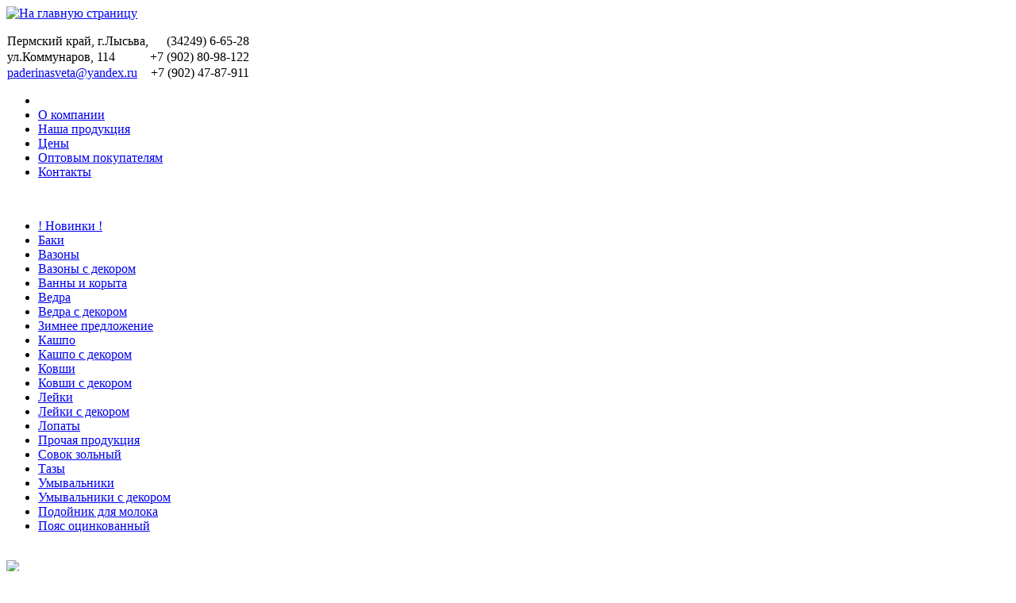

--- FILE ---
content_type: text/html; charset=UTF-8
request_url: https://www.td-uralinvest.ru/products/19/
body_size: 7070
content:
<!DOCTYPE html PUBLIC "-//W3C//DTD XHTML 1.0 Transitional//EN" "http://www.w3.org/TR/xhtml1/DTD/xhtml1-transitional.dtd">
<html xmlns="http://www.w3.org/1999/xhtml" xml:lang="ru" lang="ru">
<head>
	<meta http-equiv="X-UA-Compatible" content="IE=edge" />
	<meta http-equiv="Content-Type" content="text/html; charset=UTF-8" />
<meta name="robots" content="index, follow" />
<link href="/bitrix/cache/css/s1/main/kernel_main/kernel_main.css?151993780129460" type="text/css"  rel="stylesheet" />
<link href="/bitrix/cache/css/s1/main/page_0b14c74d399ce1f3d2830e5406153138/page_0b14c74d399ce1f3d2830e5406153138.css?1519937801495" type="text/css"  rel="stylesheet" />
<link href="/bitrix/cache/css/s1/main/template_c2d84ee1c566d0f824ada718ad22a2b9/template_c2d84ee1c566d0f824ada718ad22a2b9.css?1519937796712" type="text/css"  data-template-style="true"  rel="stylesheet" />
<link href="/bitrix/panel/main/popup.min.css?151993739120476" type="text/css"  data-template-style="true"  rel="stylesheet" />
<script type="text/javascript">if(!window.BX)window.BX={message:function(mess){if(typeof mess=='object') for(var i in mess) BX.message[i]=mess[i]; return true;}};</script>
<script type="text/javascript">(window.BX||top.BX).message({'JS_CORE_LOADING':'Загрузка...','JS_CORE_NO_DATA':'- Нет данных -','JS_CORE_WINDOW_CLOSE':'Закрыть','JS_CORE_WINDOW_EXPAND':'Развернуть','JS_CORE_WINDOW_NARROW':'Свернуть в окно','JS_CORE_WINDOW_SAVE':'Сохранить','JS_CORE_WINDOW_CANCEL':'Отменить','JS_CORE_H':'ч','JS_CORE_M':'м','JS_CORE_S':'с','JSADM_AI_HIDE_EXTRA':'Скрыть лишние','JSADM_AI_ALL_NOTIF':'Показать все','JSADM_AUTH_REQ':'Требуется авторизация!','JS_CORE_WINDOW_AUTH':'Войти','JS_CORE_IMAGE_FULL':'Полный размер'});</script>
<script type="text/javascript">(window.BX||top.BX).message({'LANGUAGE_ID':'ru','FORMAT_DATE':'DD.MM.YYYY','FORMAT_DATETIME':'DD.MM.YYYY HH:MI:SS','COOKIE_PREFIX':'BITRIX_SM','SERVER_TZ_OFFSET':'18000','SITE_ID':'s1','USER_ID':'','SERVER_TIME':'1768375062','USER_TZ_OFFSET':'0','USER_TZ_AUTO':'Y','bitrix_sessid':'1bda0de59253ec7aaeeeef5484b54004'});</script>


<script type="text/javascript" src="/bitrix/cache/js/s1/main/kernel_main/kernel_main.js?1558028876227656"></script>
<script type="text/javascript">BX.setJSList(['/bitrix/js/main/core/core.js?151993757564638','/bitrix/js/main/core/core_ajax.js?151993757520981','/bitrix/js/main/json/json2.min.js?15199375723467','/bitrix/js/main/core/core_ls.js?151993757510351','/bitrix/js/main/session.js?15199375752511','/bitrix/js/main/core/core_popup.js?151993757528778','/bitrix/js/main/core/core_window.js?151993757574864','/bitrix/js/main/utils.js?151993757519858','/bitrix/components/bitrix/search.suggest.input/templates/.default/script.js?151993754512503']); </script>
<script type="text/javascript">BX.setCSSList(['/bitrix/js/main/core/css/core.css?15199375752854','/bitrix/js/main/core/css/core_popup.css?151993757524368','/bitrix/templates/.default/components/bitrix/catalog/properties_pifagor/bitrix/catalog.section/.default/style.css?1519937576208','/bitrix/components/bitrix/search.suggest.input/templates/.default/style.css?1519937545501']); </script>


<script type="text/javascript" src="/bitrix/cache/js/s1/main/template_7b17a964be866c53db5d8b89f74823ab/template_7b17a964be866c53db5d8b89f74823ab.js?151993779612877"></script>
<script type="text/javascript">
bxSession.Expand(1440, '1bda0de59253ec7aaeeeef5484b54004', false, 'db4c0b0f6abec01b8badcbf92447aa0a');
</script>
<script type="text/javascript">var _ba = _ba || []; _ba.push(["aid", "1f691977666622490eac392e51f82c60"]); _ba.push(["host", "www.td-uralinvest.ru"]); (function() {var ba = document.createElement("script"); ba.type = "text/javascript"; ba.async = true;ba.src = (document.location.protocol == "https:" ? "https://" : "http://") + "bitrix.info/ba.js";var s = document.getElementsByTagName("script")[0];s.parentNode.insertBefore(ba, s);})();</script>


	<link href="/bitrix/templates/.default/common.css" type="text/css" rel="stylesheet" />
	<link href="/bitrix/templates/.default/colors.css" type="text/css" rel="stylesheet" />
	<link href="/bitrix/templates/.default/template_styles.css" type="text/css" rel="stylesheet" />
	<!-- VVV Для просмотра картинок VVV -->
	<script type="text/javascript" src="/bitrix/templates/.default/js/jquery-1.8.2.min.js"></script>
	<script type="text/javascript" src="/bitrix/templates/.default/js/fancybox/jquery.fancybox.js?v=2.1.5"></script>
	<link rel="stylesheet" type="text/css" href="/bitrix/templates/.default/js/fancybox/jquery.fancybox.css?v=2.1.5" media="screen" />

	<script type="text/javascript">
		$(document).ready(function() {
			$(".fancybox").fancybox();
			$("a.fancygroup").fancybox();
		});
	</script>
	<!-- ^^^ Для просмотра картинок ^^^ -->
	<title>Лейки с декором</title>

	<!--[if lte IE 6]>
	<style type="text/css">
		
		#logo
		{ 
			background-image: none;
			filter: progid:DXImageTransform.Microsoft.AlphaImageLoader(src='/images/logo.png', sizingMethod = 'crop'); 
		}

		div.product-overlay
		{
			background-image: none;
			filter: progid:DXImageTransform.Microsoft.AlphaImageLoader(src='/bitrix/templates/.default/images/product-overlay.png', sizingMethod = 'crop');
		}
		
		#leftbox
		{
			background-image: none;
			filter: progid:DXImageTransform.Microsoft.AlphaImageLoader(src='/bitrix/templates/.default/images/leftbox.png', sizingMethod = 'crop');
		}

		#top-menu
		{
			background-image: none;
			filter: progid:DXImageTransform.Microsoft.AlphaImageLoader(src='/bitrix/templates/.default/images/top_menu_background.png', sizingMethod = 'crop');
		}
	</style>
	<![endif]-->
	<!--[if gte IE 9]><style type="text/css">.gradient {filter: none;}</style><![endif]-->
</head>
<body>
<!-- снежинки к новому году -->
<!--<script src="http://www.fortress-design.com/js/snow-fall.js" type="text/javascript"></script>-->
<!--	<div id="page-wrapper">-->
	<div id="panel"></div>
	<div id="header">
		<div id="logo">
			<a href="/">
				<img src="/images/logo.png" border="0" width="271" height="76" alt="На главную страницу" title=""/>
			</a>
		</div>
		<div id="company_phones">
			
<p> </p>
 
<table style="border-collapse: collapse;" border="0" cellspacing="1" cellpadding="1"> 
  <tbody> 
    <tr><td><span class="bx-main-subtitle">Пермский край, г.Лысьва,</span></td><td> 
        <div align="right" class="bx-main-title">(34249) 6-65-28</div>
       </td></tr>
   
    <tr><td><span class="bx-main-subtitle">ул.Коммунаров, 114</span></td><td> 
        <div align="right" class="bx-main-title">+7 (902) 80-98-122</div>
       </td></tr>
   
    <tr><td><span class="bx-main-subtitle"><a href="mailto:paderinasveta@yandex.ru" >paderinasveta@yandex.ru</a></span></td><td> 
        <div align="right" class="bx-main-title">+7 (902) 47-87-911</div>
       </td></tr>
   </tbody>
 </table>
		</div> <!-- company-phones -->
<!--		<div id="find">
			<div class="search-form">
<form action="/search/index.php">
	<script>
	BX.ready(function(){
		var input = BX("qplSKIW");
		if (input)
			new JsSuggest(input, 'pe:10,md5:,site:s1');
	});
</script>
<IFRAME
	style="width:0px; height:0px; border: 0px;"
	src="javascript:''"
	name="qplSKIW_div_frame"
	id="qplSKIW_div_frame"
></IFRAME><input
			size="15"
		name="q"
	id="qplSKIW"
	value=""
	class="search-suggest"
	type="text"
	autocomplete="off"
/>&nbsp;<input name="s" type="submit" value="Поиск" />
</form>
</div>		</div>-->

		<div id="top-menu">
			

<div class="nv_topnav">
	<ul>
		
			
			
				
											<li><a href="/" ><span></span></a></li>
											
				
			
			
		
			
			
				
											<li><a href="/company/" ><span>О компании</span></a></li>
											
				
			
			
		
			
			
				
											<li><a href="/" ><span>Наша продукция</span></a></li>
											
				
			
			
		
			
			
				
											<li><a href="/prices/" ><span>Цены</span></a></li>
											
				
			
			
		
			
			
				
											<li><a href="/wholesale-customers/" ><span>Оптовым покупателям</span></a></li>
											
				
			
			
		
			
			
				
											<li><a href="/contacts/" ><span>Контакты</span></a></li>
											
				
			
			
		
				<div class="clearboth"></div>
	</ul>
</div>
		</div> <!-- top-menu -->
		<div id="top-icons"> <!-- иконки -->
			<a href="/" class="home-icon" title=""></a>
			<a href="/search/" class="search-icon" title=""></a>
			<a href="/contacts/" class="feedback-icon" title=""></a>
			<a href="/sitemap/" class="sitemap-icon" title=""></a>
		</div> <!-- top-icons -->
	</div> <!-- Header -->
	<div id="content">
	<!--<div id="background-fon"></div>-->
		<div id="leftbox">
			<div id="productions_list">
				
<!--
<p><img id="bxid_864532" src="/bitrix/images/fileman/htmledit2/php.gif" border="0"  /> </p>
 <blockquote> 
  <div align="left"><font color="#FFFFFF"><b>НАША ПРОДУКЦИЯ:</b></font> </div>
 </blockquote> 
<p> <img id="bxid_133708" style="cursor: default;" src="/bitrix/components/bitrix/catalog.section.list/images/sections_top_count.gif"  /></p>
-->
  
<br />
 <div class="catalog-section-list">
	
	<ul>
	<li id="bx_1847241719_11"><a href="/products/11/">! Новинки !</a></li>
	<li id="bx_1847241719_3"><a href="/products/3/">Баки</a></li>
	<li id="bx_1847241719_15"><a href="/products/15/">Вазоны</a></li>
	<li id="bx_1847241719_17"><a href="/products/17/">Вазоны с декором</a></li>
	<li id="bx_1847241719_4"><a href="/products/4/">Ванны и корыта</a></li>
	<li id="bx_1847241719_1"><a href="/products/1/">Ведра</a></li>
	<li id="bx_1847241719_18"><a href="/products/18/">Ведра с декором</a></li>
	<li id="bx_1847241719_13"><a href="/products/13/">Зимнее предложение</a></li>
	<li id="bx_1847241719_22"><a href="/products/22/">Кашпо</a></li>
	<li id="bx_1847241719_23"><a href="/products/23/">Кашпо с декором</a></li>
	<li id="bx_1847241719_5"><a href="/products/5/">Ковши</a></li>
	<li id="bx_1847241719_20"><a href="/products/20/">Ковши с декором</a></li>
	<li id="bx_1847241719_6"><a href="/products/6/">Лейки</a></li>
	<li id="bx_1847241719_19"><a href="/products/19/">Лейки с декором</a></li>
	<li id="bx_1847241719_7"><a href="/products/7/">Лопаты</a></li>
	<li id="bx_1847241719_10"><a href="/products/10/">Прочая продукция</a></li>
	<li id="bx_1847241719_8"><a href="/products/8/">Совок зольный</a></li>
	<li id="bx_1847241719_2"><a href="/products/2/">Тазы</a></li>
	<li id="bx_1847241719_9"><a href="/products/9/">Умывальники</a></li>
	<li id="bx_1847241719_21"><a href="/products/21/">Умывальники с декором</a></li>
	<li id="bx_1847241719_24"><a href="/products/24/">Подойник для молока</a></li>
	<li id="bx_1847241719_26"><a href="/products/26/">Пояс оцинкованный</a></li>
	</ul>
</div>
 
<br />

			</div> <!-- productions_list -->
			<!--<div id="happy">
				<img src="/images/elka.png">			</div>-->
			<div class="tema"><img src="/bitrix/templates/.default/images/vremene-goda2.png" border="0" width="200px" height="auto";/></div>
			<!--<div class="tema"><img src="/bitrix/templates/.default/images/2016god.png" border="0"/></div>	-->
		</div> <!-- leftbox -->
		
		<div id="workarea">
			<h1 id="pagetitle">Лейки с декором</h1>
<div class="catalog-section-list">
<ul>
</ul>
</div>
<br />
<div class="catalog-section">
<table cellpadding="0" cellspacing="0" border="0">
								<tr>
				<td valign="top" width="50%" id="bx_3966226736_94">

			<table cellpadding="0" cellspacing="2" border="0">
				<tr>
											<td valign="top">
						<a href="/upload/iblock/87d/87dc1db94e3022964dced1a00ec0babb.jpg" class="fancybox" title="Лейка огородная с декором, 5л.">
							<img src="/upload/iblock/50d/50db54a61b4fd22078c245bd010bdd60.jpg" border="0" width="100" height="125" alt="Лейка огородная с декором, 5л." title="Лейка огородная с декором, 5л."/>
						</a>
						<br />
						</td>
										<td valign="top">
						<b style="color: #669900">Лейка огородная с декором, 5л.</b><br />
													Кол-во в упаковке, шт.:&nbsp;4<br />
												<br />
						<a href="/products/19/94/">Подробнее >></a><br />
											</td>
				</tr>
			</table>

												&nbsp;
		</td>

		
								<td valign="top" width="50%" id="bx_3966226736_93">

			<table cellpadding="0" cellspacing="2" border="0">
				<tr>
											<td valign="top">
						<a href="/upload/iblock/bf9/bf92bf7ec34d2902a661934bdf930203.jpg" class="fancybox" title="Лейка огородная с декором, 5л.">
							<img src="/upload/iblock/8ca/8caa8626101c88b960bccc9782ad28b7.jpg" border="0" width="100" height="125" alt="Лейка огородная с декором, 5л." title="Лейка огородная с декором, 5л."/>
						</a>
						<br />
						</td>
										<td valign="top">
						<b style="color: #669900">Лейка огородная с декором, 5л.</b><br />
													Кол-во в упаковке, шт.:&nbsp;4<br />
												<br />
						<a href="/products/19/93/">Подробнее >></a><br />
											</td>
				</tr>
			</table>

												&nbsp;
		</td>

					</tr>
		
								<tr>
				<td valign="top" width="50%" id="bx_3966226736_92">

			<table cellpadding="0" cellspacing="2" border="0">
				<tr>
											<td valign="top">
						<a href="/upload/iblock/342/3429b7e9af7b1d997dde7a365fe36f32.jpg" class="fancybox" title="Лейка огородная с декором, 5л.">
							<img src="/upload/iblock/4ee/4ee49533c187b041896f8e06760c06fd.jpg" border="0" width="100" height="125" alt="Лейка огородная с декором, 5л." title="Лейка огородная с декором, 5л."/>
						</a>
						<br />
						</td>
										<td valign="top">
						<b style="color: #669900">Лейка огородная с декором, 5л.</b><br />
													Кол-во в упаковке, шт.:&nbsp;4<br />
												<br />
						<a href="/products/19/92/">Подробнее >></a><br />
											</td>
				</tr>
			</table>

												&nbsp;
		</td>

		
								<td valign="top" width="50%" id="bx_3966226736_109">

			<table cellpadding="0" cellspacing="2" border="0">
				<tr>
											<td valign="top">
						<a href="/upload/iblock/fcd/fcdc6d77b8443855b9cfed7a61dff229.jpg" class="fancybox" title="Лейка огородная с декором, 8л.">
							<img src="/upload/iblock/68d/68d247a05c5f3148d666599be8314925.jpg" border="0" width="125" height="125" alt="Лейка огородная с декором, 8л." title="Лейка огородная с декором, 8л."/>
						</a>
						<br />
						</td>
										<td valign="top">
						<b style="color: #669900">Лейка огородная с декором, 8л.</b><br />
													Кол-во в упаковке, шт.:&nbsp;4<br />
												<br />
						<a href="/products/19/109/">Подробнее >></a><br />
											</td>
				</tr>
			</table>

												&nbsp;
		</td>

					</tr>
		
		
		
</table>
	<br /><div class="navigation">
		<div class="navigation-arrows">
			<span class="arrow">&larr;</span><span class="ctrl"> ctrl</span>&nbsp;<span class="disabled">Пред.</span>&nbsp;<a href="/products/19/?PAGEN_1=2" id="navigation_1_next_page">След.</a>&nbsp;<span class="ctrl">ctrl </span><span class="arrow">&rarr;</span>
		</div>

		<div class="navigation-pages">
			<span class="navigation-title">Страницы:</span>
				<span class="nav-current-page">1</span>
				<a href="/products/19/?PAGEN_1=2">2</a>
				<a href="/products/19/?PAGEN_1=3">3</a>
		</div>
</div>
<script type="text/javascript">
	BX.bind(document, "keydown", function (event) {

		event = event || window.event;
		if (!event.ctrlKey)
			return;

		var target = event.target || event.srcElement;
		if (target && target.nodeName && (target.nodeName.toUpperCase() == "INPUT" || target.nodeName.toUpperCase() == "TEXTAREA"))
			return;

		var key = (event.keyCode ? event.keyCode : (event.which ? event.which : null));
		if (!key)
			return;

		var link = null;
		if (key == 39)
			link = BX('navigation_1_next_page');
		else if (key == 37)
			link = BX('navigation_1_previous_page');

		if (link && link.href)
			document.location = link.href;
	});
</script></div>
<br />
 							</div> <!-- workarea -->
	</div> <!-- content -->
<!--	<div id="space-for-footer"></div>-->

	<div id="footer">
		<div id="copyright">
			 
<!-- Yandex.Metrika informer -->
 
<!-- <a id="bxid_108542" href="http://metrika.yandex.ru/stat/?id=20525773&from=informer" target="_blank" rel="nofollow" ><img id="bxid_734430" src="//bs.yandex.ru/informer/20525773/1_0_ECECECFF_CCCCCCFF_0_pageviews" style="width:80px; height:15px; border:0;" alt="Яндекс.Метрика" title="Яндекс.Метрика: данные за сегодня (просмотры)"  /></a> -->
 
<!-- /Yandex.Metrika informer -->
 
<!-- Yandex.Metrika counter -->
 
<!--<img id="bxid_426021" src="/bitrix/images/fileman/htmledit2/script.gif"  />
<span class="bxed-noscript" id="bxid_56194"><div><img id="bxid_103944" src="//mc.yandex.ru/watch/20525773" style="position:absolute; left:-9999px;" alt=""  /></div></span> -->
 
<!-- /Yandex.Metrika counter -->
 
<p> <a href="http://www.pifagorsoft.com" >Разработано в Компании &laquo;Пифагор&raquo;</a> <img src="/images/16.png" title="Возрастная категория: от 16 лет и старше" alt="Контент для лиц от 16 лет и старше" style="padding-left:15px;" border="0"  /> </p>
 		</div>		<!-- copyright -->
		<div class="footer-links">
						<ul id="footer-links">
				<li>
					<a href="/">Главная</a>
				</li>
				<li>
					<a href="/company">О компании</a>
				</li>
				<li>
					<a href="/">Наша продукция</a>
				</li>
				<li>
					<a href="/prices">Цены</a>
				</li>
				<li>
					<a href="/wholesale-customers/">Оптовым покупателям</a>
				</li>
				<li>
					<a href="/contacts/">Контакты</a>
				</li>
			</ul>
		</div> <!-- footer-links -->
<!--		<div id="footer-design"></div>-->
		<div id="footer-design"><a href="http://www.1c-bitrix.ru" title="Работает на &laquo;1С-Битрикс: Управление сайтом&raquo;">Работает на &laquo;1С-Битрикс: Управление сайтом&raquo;</a></div>
		<div id="company_phones_footer">
			 
<p> </p>
 
<table style="border-collapse: collapse;" border="0" cellspacing="0" cellpadding="0"> 
  <tbody> 
    <tr><td style="border-image: initial;"><span class="bx-main-subtitle">Пермский край, г.Лысьва:</span></td><td style="border-image: initial;"> 
        <div align="right" class="bx-main-subtitle">(34249) 6-65-28</div>
       </td></tr>
   
    <tr><td style="border-image: initial;"><span class="bx-main-subtitle"><a href="mailto:paderinasveta@yandex.ru" >paderinasveta@yandex.ru</a></span></td><td style="border-image: initial;"> 
        <div align="right" class="bx-main-subtitle">8 (902) 47-87-911</div>
       </td></tr>
   
    <tr> <td style="border-image: initial;"><a href="/privacy/index.php" >Политика конфиденциальности</a></td> </tr>
   </tbody>
 </table>
 
<br />
 		</div> <!-- company_phones_footer -->

		<div id="yandex-metrika">
			<!-- Yandex.Metrika informer -->
			<a href="http://metrika.yandex.ru/stat/?id=21180166&amp;from=informer"
			target="_blank" rel="nofollow"><img src="//bs.yandex.ru/informer/21180166/3_0_C9C9C9FF_A9A9A9FF_0_pageviews"
			style="width:88px; height:31px; border:0;" alt="Яндекс.Метрика" title="Яндекс.Метрика: данные за сегодня (просмотры, визиты и уникальные посетители)" onclick="try{Ya.Metrika.informer({i:this,id:21180166,lang:'ru'});return false}catch(e){}"/></a>
			<!-- /Yandex.Metrika informer -->

			<!-- Yandex.Metrika counter -->
			<script type="text/javascript">
			(function (d, w, c) {
				(w[c] = w[c] || []).push(function() {
					try {
						w.yaCounter21180166 = new Ya.Metrika({id:21180166,
								webvisor:true,
								clickmap:true,
								trackLinks:true,
								accurateTrackBounce:true});
					} catch(e) { }
				});

				var n = d.getElementsByTagName("script")[0],
					s = d.createElement("script"),
					f = function () { n.parentNode.insertBefore(s, n); };
				s.type = "text/javascript";
				s.async = true;
				s.src = (d.location.protocol == "https:" ? "https:" : "http:") + "//mc.yandex.ru/metrika/watch.js";

				if (w.opera == "[object Opera]") {
					d.addEventListener("DOMContentLoaded", f, false);
				} else { f(); }
			})(document, window, "yandex_metrika_callbacks");
			</script>
			<noscript><div><img src="//mc.yandex.ru/watch/21180166" style="position:absolute; left:-9999px;" alt="" /></div></noscript>
			<!-- /Yandex.Metrika counter -->
		</div> <!-- yandex-metrika -->
		<!-- Rambler Top-100 -->
		<div id="rambler-top100">
			<!-- begin of Top100 code -->

			<script id="top100Counter" type="text/javascript" src="http://counter.rambler.ru/top100.jcn?2902627"></script>
			<noscript>
			<a href="http://top100.rambler.ru/navi/2902627/">
			<img src="http://counter.rambler.ru/top100.cnt?2902627" alt="Rambler's Top100" border="0" />
			</a>

			</noscript>
			<!-- end of Top100 code -->
		</div> <!-- Rambler Top-100 -->
		<div id="hotlog">
			<!-- HotLog -->
			 <script type="text/javascript">
			 hotlog_r=""+Math.random()+"&s=2297918&im=720&r="+
			 escape(document.referrer)+"&pg="+escape(window.location.href);
			 hotlog_r+="&j="+(navigator.javaEnabled()?"Y":"N");
			 hotlog_r+="&wh="+screen.width+"x"+screen.height+"&px="+
			 (((navigator.appName.substring(0,3)=="Mic"))?screen.colorDepth:screen.pixelDepth);
			 hotlog_r+="&js=1.3";
			 document.write('<a href="http://click.hotlog.ru/?2297918" target="_blank"><img '+
			 'src="http://hit3.hotlog.ru/cgi-bin/hotlog/count?'+
			 hotlog_r+'" border="0" width="88" height="31" title="HotLog: показано количество посетителей за сегодня и всего, звезды отражают уровень сайта в рейтинге" alt="HotLog"><\/a>');
			 </script>
			 <noscript>
			 <a href="http://click.hotlog.ru/?2297918" target="_blank"><img
			 src="http://hit3.hotlog.ru/cgi-bin/hotlog/count?s=2297918&im=720" border="0"
			 width="88" height="31" title="HotLog: показано количество посетителей за сегодня и всего, звезды отражают уровень сайта в рейтинге" alt="HotLog"></a>
			 </noscript>
			 <!-- /HotLog -->
		</div>
		<div id="manyweb">
			<a target="_blank" href="http://manyweb.ru/">
			<img src="http://manyweb.ru/manyweb_ru.gif" border="0" height="31" width="88" alt="Наш сайт в каталоге manyweb.ru">
			</a>
		</div>
<!--		<div id="site495ru">
			<a target="_blank" href="http://495ru.ru/">
			<img src="http://links.495ru.ru/495link.gif" border="0" height="31" width="88" alt="доска объявлений">
			</a>
		</div>-->
	</div> <!-- footer -->
<!--</div> <!-- page-wrapper -->
</body>
</html>